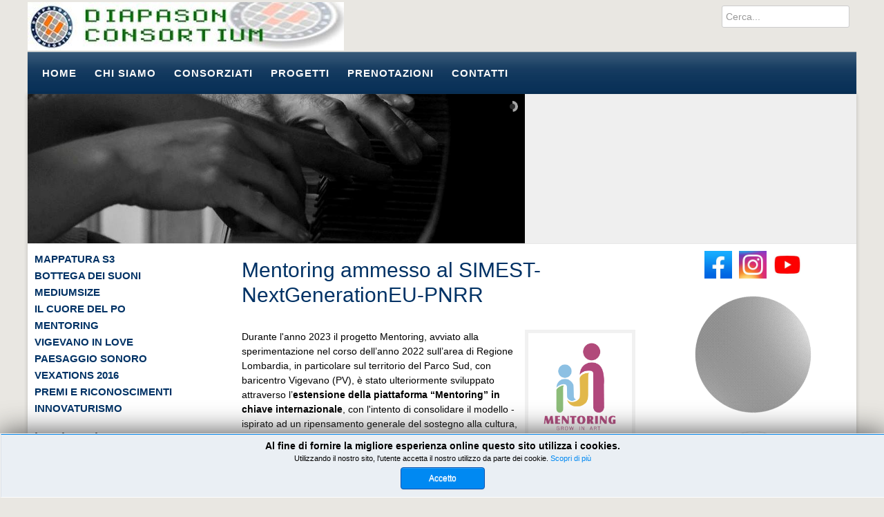

--- FILE ---
content_type: text/html; charset=utf-8
request_url: https://diapason.it/index.php/mentoring/538-mentoring-2-0-mentoring-diventa-internazionale
body_size: 14330
content:
<!DOCTYPE html PUBLIC "-//W3C//DTD XHTML 1.0 Transitional//EN" "http://www.w3.org/TR/xhtml1/DTD/xhtml1-transitional.dtd">
<html xmlns="http://www.w3.org/1999/xhtml" xml:lang="it-it" lang="it-it" >
<head>
<!-- Google tag (gtag.js) -->
<script async src="https://www.googletagmanager.com/gtag/js?id=G-N9QJLG6Z0G"></script>
<script>
  window.dataLayer = window.dataLayer || [];
  function gtag(){dataLayer.push(arguments);}
  gtag('js', new Date());

  gtag('config', 'G-N9QJLG6Z0G');
</script>
<base href="https://diapason.it/index.php/mentoring/538-mentoring-2-0-mentoring-diventa-internazionale" />
	<meta http-equiv="content-type" content="text/html; charset=utf-8" />
	<meta name="author" content="Super User" />
	<meta name="viewport" content="width=device-width, initial-scale=1.0" />
	<meta name="generator" content="Joomla! - Open Source Content Management" />
	<title>Mentoring ammesso al SIMEST-NextGenerationEU-PNRR</title>
	<link href="https://diapason.it/index.php/component/search/?Itemid=117&amp;catid=15&amp;id=538&amp;format=opensearch" rel="search" title="Vai Diapason" type="application/opensearchdescription+xml" />
	<link href="/plugins/system/jce/css/content.css?badb4208be409b1335b815dde676300e" rel="stylesheet" type="text/css" />
	<link href="/media/jui/css/bootstrap.min.css?fa2464f7e17839cd85fadd87550dd362" rel="stylesheet" type="text/css" />
	<link href="/media/jui/css/bootstrap-responsive.min.css?fa2464f7e17839cd85fadd87550dd362" rel="stylesheet" type="text/css" />
	<link href="/media/jui/css/bootstrap-extended.css?fa2464f7e17839cd85fadd87550dd362" rel="stylesheet" type="text/css" />
	<link href="/templates/system/css/system.css" rel="stylesheet" type="text/css" />
	<link href="/templates/system/css/general.css" rel="stylesheet" type="text/css" />
	<link href="/templates/td_estify/css/respo.css" rel="stylesheet" type="text/css" />
	<link href="/templates/td_estify/css/template.css" rel="stylesheet" type="text/css" />
	<link href="/templates/td_estify/css/joomla.css" rel="stylesheet" type="text/css" />
	<link href="/templates/td_estify/css/override.css" rel="stylesheet" type="text/css" />
	<link href="/templates/td_estify/css/modules.css" rel="stylesheet" type="text/css" />
	<link href="/templates/td_estify/css/theme-elements.css" rel="stylesheet" type="text/css" />
	<link href="/templates/td_estify/css/font-awesome.min.css" rel="stylesheet" type="text/css" />
	<link href="/templates/td_estify/css/styles/style2.css" rel="stylesheet" type="text/css" />
	<link href="/templates/td_estify/css/menu.css" rel="stylesheet" type="text/css" />
	<link href="/templates/td_estify/slider/css/layerslider.css" rel="stylesheet" type="text/css" />
	<link href="/modules/mod_jbcookies/assets/css/jbcookies.css?fa2464f7e17839cd85fadd87550dd362" rel="stylesheet" type="text/css" />
	<link href="/media/system/css/modal.css?fa2464f7e17839cd85fadd87550dd362" rel="stylesheet" type="text/css" />
	<link href="https://diapason.it/modules/mod_jf_mobilemenu/assets/jf_mm.min.css" rel="stylesheet" type="text/css" />
	<link href="//netdna.bootstrapcdn.com/font-awesome/4.5.0/css/font-awesome.min.css" rel="stylesheet" type="text/css" />
	<style type="text/css">
.ju-base {max-width: 1200px;} #ju-leftcol {width: 25%} #ju-rightcol { width: 25%} #ju-maincol {width:50%}#inner_content {width: 100%;} #ju-sideleft {width: 20%}#ju-sideright { width: 30%}@media(max-width:768px){.jf_mm_trigger,#jf_mm_menu{display:block}}
			.jf_mm_trigger{background-color:#2e5881;color:#ffffff}
			.jf_mm_wrapper .levelHolderClass,.jf_mm_wrapper .jf_mm_inactive{background-color:#2e5881}
			.jf_mm_wrapper li{background-color:#2e5881}
			.jf_mm_wrapper li:hover{background-color:#003265}
			.jf_mm_wrapper .backItemClass{background-color:#2e5881}
			.jf_mm_wrapper .backItemClass:hover{background-color:#2e5881}
			.jf_mm_wrapper li,.jf_mm_wrapper li:last-child,.jf_mm_wrapper .backItemClass{border-color:#b8c2cf}
			.jf_mm_wrapper h2{color:#ffffff}
			.jf_mm_wrapper a,.jf_mm_wrapper a:hover{color:#ffffff}
			.jf_mm_wrapper .ltr,.jf_mm_wrapper .rtl{-webkit-box-shadow:5px 0 5px -5px #003265;-moz-box-shadow:5px 0 5px -5px #003265;box-shadow:5px 0 5px -5px #003265;}
		#jf_mm_menu.jf_hidden{display:none!important}
	</style>
	<script type="application/json" class="joomla-script-options new">{"csrf.token":"b8caa1e222e0a9834ab2ebc263529601","system.paths":{"root":"","base":""}}</script>
	<script src="/media/jui/js/jquery.min.js?fa2464f7e17839cd85fadd87550dd362" type="text/javascript"></script>
	<script src="/media/jui/js/jquery-noconflict.js?fa2464f7e17839cd85fadd87550dd362" type="text/javascript"></script>
	<script src="/media/jui/js/jquery-migrate.min.js?fa2464f7e17839cd85fadd87550dd362" type="text/javascript"></script>
	<script src="/media/jui/js/bootstrap.min.js?fa2464f7e17839cd85fadd87550dd362" type="text/javascript"></script>
	<script src="/media/system/js/caption.js?fa2464f7e17839cd85fadd87550dd362" type="text/javascript"></script>
	<script src="/media/system/js/mootools-core.js?fa2464f7e17839cd85fadd87550dd362" type="text/javascript"></script>
	<script src="/media/system/js/core.js?fa2464f7e17839cd85fadd87550dd362" type="text/javascript"></script>
	<script src="/media/system/js/mootools-more.js?fa2464f7e17839cd85fadd87550dd362" type="text/javascript"></script>
	<script src="/templates/td_estify/lib/framework/js/menu.js" type="text/javascript"></script>
	<script src="/templates/td_estify/slider/js/greensock.js" type="text/javascript"></script>
	<script src="/templates/td_estify/slider/js/layerslider.transitions.js" type="text/javascript"></script>
	<script src="/templates/td_estify/slider/js/layerslider.kreaturamedia.jquery.js" type="text/javascript"></script>
	<script src="/templates/td_estify/lib/framework/js/gotop.js" type="text/javascript"></script>
	<script src="/media/system/js/modal.js?fa2464f7e17839cd85fadd87550dd362" type="text/javascript"></script>
	<script src="/media/com_wrapper/js/iframe-height.min.js?fa2464f7e17839cd85fadd87550dd362" type="text/javascript"></script>
	<script src="https://diapason.it/modules/mod_jf_mobilemenu/assets/jquery.jf_multilevelpushmenu.min.js" type="text/javascript"></script>
	<script src="https://diapason.it/modules/mod_jf_mobilemenu/assets/jf_mm.min.js" type="text/javascript"></script>
	<script type="text/javascript">
jQuery(function($){ initTooltips(); $("body").on("subform-row-add", initTooltips); function initTooltips (event, container) { container = container || document;$(container).find(".hasTooltip").tooltip({"html": true,"container": "body"});} });jQuery(window).on('load',  function() {
				new JCaption('img.caption');
			});
		jQuery(function($) {
			SqueezeBox.initialize({});
			initSqueezeBox();
			$(document).on('subform-row-add', initSqueezeBox);

			function initSqueezeBox(event, container)
			{
				SqueezeBox.assign($(container || document).find('a.jbcookies').get(), {
					parse: 'rel'
				});
			}
		});

		window.jModalClose = function () {
			SqueezeBox.close();
		};

		// Add extra modal close functionality for tinyMCE-based editors
		document.onreadystatechange = function () {
			if (document.readyState == 'interactive' && typeof tinyMCE != 'undefined' && tinyMCE)
			{
				if (typeof window.jModalClose_no_tinyMCE === 'undefined')
				{
					window.jModalClose_no_tinyMCE = typeof(jModalClose) == 'function'  ?  jModalClose  :  false;

					jModalClose = function () {
						if (window.jModalClose_no_tinyMCE) window.jModalClose_no_tinyMCE.apply(this, arguments);
						tinyMCE.activeEditor.windowManager.close();
					};
				}

				if (typeof window.SqueezeBoxClose_no_tinyMCE === 'undefined')
				{
					if (typeof(SqueezeBox) == 'undefined')  SqueezeBox = {};
					window.SqueezeBoxClose_no_tinyMCE = typeof(SqueezeBox.close) == 'function'  ?  SqueezeBox.close  :  false;

					SqueezeBox.close = function () {
						if (window.SqueezeBoxClose_no_tinyMCE)  window.SqueezeBoxClose_no_tinyMCE.apply(this, arguments);
						tinyMCE.activeEditor.windowManager.close();
					};
				}
			}
		};
		
				var jf_mm_icons = [ 
					{itemID:"-"+"101",fa_icon:"",img:"",style:""}
					,{itemID:"-"+"103",fa_icon:"",img:"",style:""}
					,{itemID:"-"+"105",fa_icon:"",img:"",style:""}
					
					,{itemID:"-"+"107",fa_icon:"",img:"",style:""}
					,{itemID:"-"+"110",fa_icon:"",img:"",style:""}
					
					
					
					
					
					
					
					
					
					
					
					
					
					
				];
				jQuery(document).ready(function($){$("#jf_mm_menu").jf_mm_menu()});
			var jf_mm_direction = "ltr";var jf_mm_backBtnTxt = "Torna al menu";!function(n){n(window).load(function(){n("#jf_mm_menu").removeClass("jf_hidden")})}(jQuery);
	</script>
<link href="/templates/td_estify/images/favicon.ico" rel="shortcut icon" type="image/x-icon" />
<style type="text/css">
body.bg, .main-bg {  }
</style>
<!--[if lte IE 7.0]>
<link href="/templates/td_estify/css/IE7_only.css" rel="stylesheet" type="text/css" />
<![endif]-->
</head>
<body class="bg ltr style2 clearfix">
<div id="bgr">
</div>

<div class="menucellulari"><div id="jf_mm_menu" class=" jf_hidden"><nav><h2><i class="fa fa-times"></i>Menu Principale</h2><ul>
<li class="item-101 default"><a href="/index.php" >Home</a><h2><i></i>Home</h2></li><li class="item-103"><a href="/index.php/chi-sono" >Chi siamo</a><h2><i></i>Chi siamo</h2></li><li class="item-105"><a href="/index.php/consorziati" >Consorziati</a><h2><i></i>Consorziati</h2></li><li class="item-107"><a href="/index.php/progetti" >Progetti</a><h2><i></i>Progetti</h2></li><li class="item-110"><a href="/index.php/prenotazioni" >PRENOTAZIONI</a><h2><i></i>PRENOTAZIONI</h2></li><li class="item-136"><a href="/index.php/contatti" >Contatti</a><h2><i></i>Contatti</h2></li></ul></nav></div><div class="jf_mm_trigger"><i class="fa fa-bars"></i></div><div class="jf_mm_backout"></div>
</div>
<div id="ju-top-header" class="clearfix" style="display:none;">
<div class="ju-base clearfix">
<span class="ju_date">
	Sabato, 24 Gennaio 2026</span></div>
</div>
<div id="header" class="clearfix">
<div class="ju-base clearfix">
<a id="logo-text" style="width:458px;height:70px" href="/" title="Diapason"><img src="/images/template/logo3.jpg" style="border:0;" alt="" /></a>
<div class="bannervigweb"><form action="/index.php/mentoring" method="post">
	<div class="mod-search input-append">
		0<input name="searchword" id="mod-search-searchword" maxlength="200" type="text" size="0" value="Cerca..."  onblur="if (this.value=='') this.value='Cerca...';" onfocus="if (this.value=='Cerca...') this.value='';" />	<input type="hidden" name="task" value="search" />
	<input type="hidden" name="option" value="com_search" />
	<input type="hidden" name="Itemid" value="0" />
	</div>
</form></div><div class="clr"></div><div id="navmenu" class="clearfix"><ul class="ju-menu level-0"><li class="menu-item first"><a href="https://diapason.it/" class="menu-item first" ><span class="menu"><span class="menu-title">Home</span></span></a></li><li class="menu-item"><a href="/index.php/chi-sono" class="menu-item" ><span class="menu"><span class="menu-title">Chi siamo</span></span></a></li><li class="menu-item"><a href="/index.php/consorziati" class="menu-item" ><span class="menu"><span class="menu-title">Consorziati</span></span></a></li><li class="menu-item"><a href="/index.php/progetti" class="menu-item" ><span class="menu"><span class="menu-title">Progetti</span></span></a></li><li class="menu-item"><a href="/index.php/prenotazioni" class="menu-item" ><span class="menu"><span class="menu-title">PRENOTAZIONI</span></span></a></li><li class="menu-item last"><a href="/index.php/contatti" class="menu-item last" ><span class="menu"><span class="menu-title">Contatti</span></span></a></li></ul></div><script type="text/javascript">
//<![CDATA[
window.addEvent('domready',function(){
var	limits = $(document.body); items_v = [], items_h = [];
$$('div.submenu').each(function (el) { if (el.getParent().getParent().hasClass('level-0')) { items_v.push(el); } else { items_h.push(el); } });
new JUMenu(items_v, { direction: 'LTR', bound: limits, fxOptions: { transition: Fx.Transitions.linear, duration: 300}, animation: 'slide', mode: 'vertical', offset:{x:0, y: 0} });
new JUMenu(items_h, { direction: 'LTR', bound: limits, fxOptions: { transition: Fx.Transitions.linear, duration: 300}, animation: 'slide', mode: 'horizontal', offset: {x: -10, y: 5} });
});
//]]>
</script>
</div>
</div>

<div class="ju-base main-bg clearfix">

<div class="clearfix" style="background-color:#efefef;border-bottom:1px solid #e7e7e7;">
<div id="slides">

<div id="layerslider" style="width:1000px;height:300px;max-width:1280px;"> 

         
<div class="ls-slide" data-ls="slidedelay:5000;transition2d:all;transition3d:;"><img src="/images/slider/11332522_748649005252131_896715942_o.jpg" class="ls-bg" alt=""/>
</div>
<div class="ls-slide" data-ls="slidedelay:5000;transition2d:all;transition3d:;"><img src="/images/slider/diap32.jpg" class="ls-bg" alt=""/>
</div>
</div>
<script>
jQuery("#layerslider").layerSlider({
pauseOnHover: true,
skin: 'v5',
hoverBottomNav: true,
skinsPath: '/templates/td_estify/slider/skins/'
});
</script>


</div>
<div id="vigweb-sidebar"><iframe onload="iFrameHeight(this)"	id="blockrandom-102"
	name=""
	src="https://www.google.com/calendar/embed?showDate=0&amp;showPrint=0&amp;mode=AGENDA&amp;wkst=1&amp;bgcolor=%2366cccc&amp;src=3cmtj7hsus2tmc3v5clcjcev3s%40group.calendar.google.com&amp;color=%23333333&amp;ctz=Europe%2FRome"
	width="100%"
	height="210"
	scrolling="auto"
	frameborder="1"
	title="Calendario"
	class="wrapper" >
	Nessun Iframes</iframe>
</div></div>


<div class="clearfix">
<div id="ju-leftcol" class="clearfix">
<div id="ju-left" class="clearfix"><div class="ju-inner clearfix"><div class="module _menu">	
<div class="mod-wrapper clearfix">		
<div class="mod-content clearfix">	
<div class="mod-inner clearfix">
<ul class="nav menu mod-list">
<li class="item-112"><a href="/index.php/mappatura-s3" >Mappatura S3</a></li><li class="item-113"><a href="/index.php/bottega-dei-suoni" >Bottega dei Suoni</a></li><li class="item-115"><a href="/index.php/mediumsize" >Mediumsize</a></li><li class="item-116"><a href="/index.php/il-cuore-del-po" >Il Cuore del Po</a></li><li class="item-117 current active"><a href="/index.php/mentoring" >MENTORING</a></li><li class="item-118"><a href="/index.php/vigevano-in-love" >VIGEVANO IN LOVE</a></li><li class="item-119"><a href="/index.php/paesaggio-sonoro" >Paesaggio sonoro</a></li><li class="item-120"><a href="/index.php/vexations-2016" >VEXATIONS 2016</a></li><li class="item-121"><a href="/index.php/premi-e-riconoscimenti" >Premi e riconoscimenti</a></li><li class="item-133"><a href="/index.php/innovaturismo" >Innovaturismo</a></li></ul>
</div>
</div>
</div>
</div>
<div style="clear:both;"></div>
<div class="module ">	
<div class="mod-wrapper clearfix">		
<h3 class="header">			
<span>in primo piano</span></h3>
<div class="mod-content clearfix">	
<div class="mod-inner clearfix">


<div class="custom"  >
	<p>&nbsp;<a href="https://www.earlymusicday.eu/edition/2026/#close"><img src="/images/REMA-LOGO-sito-diapason.PNG" alt="REMA LOGO sito diapason" width="164" height="79" /></a></p>
<hr />
<p><a href="/index.php/bottega-dei-suoni/663-musica-senza-candele-tornano-le-serate-musicali"><img src="/images/cartolina-sm.PNG" alt="cartolina sm" width="157" height="76" /></a></p>
<p>&nbsp;</p></div>
</div>
</div>
</div>
</div>
<div style="clear:both;"></div>
</div></div></div>
<div id="ju-maincol" class="clearfix">
<div class="clr"></div>
<div id="inner_content" class="clearfix"> <!--Component Area-->
		
<div class="ju-component-area clearfix">
<div class="ju-inner clearfix">
<div id="system-message-container">
	</div>

<div class="ju-component-area-inner clearfix">

<article class="item-page">

	


	<header>

		


		
		<h1>

			
				<a href="/index.php/mentoring/538-mentoring-2-0-mentoring-diventa-internazionale">

					Mentoring ammesso al SIMEST-NextGenerationEU-PNRR
				</a>

			
		</h1>

		


		
	</header>



	




















<p><img src="/images/Mentoring-logo-1.png" alt="Mentoring logo 1" width="150" height="150" style="float: right;" />Durante l'anno 2023&nbsp;il progetto Mentoring,&nbsp;avviato alla sperimentazione nel corso dell’anno 2022 sull’area di Regione Lombardia, in particolare sul territorio del&nbsp;Parco Sud, con baricentro Vigevano (PV), è stato ulteriormente sviluppato attraverso l’<strong>estensione della piattaforma “Mentoring” in chiave internazionale</strong>, con l'intento di&nbsp;consolidare il modello - ispirato ad un ripensamento generale del sostegno alla&nbsp;cultura, superando l’attuale modello prevalente dello “sponsor” muovendosi verso la figura del <strong>“mentor”</strong>&nbsp;(nel primo caso il sostegno è rivolto direttamente all’offerta culturale, nel secondo è rivolto alla domanda) - applicandolo in modalità pilota ad un mercato estero mediato dalla interlocuzione culturale e istituzionale&nbsp;della relativa comunità di stranieri presente in Italia.</p>
<p><img src="/images/Piattaforma_mentoring.jpg" alt="Piattaforma mentoring" width="169" height="122" style="float: right;" />Attraverso il presente progetto si sono dunque poste le basi per implementare ulteriormente le funzionalità tecniche della piattaforma “Mentoring” (il cui sviluppo nella&nbsp;sua struttura essenziale è stato realizzato nell’anno 2022 e finanziato dal MISE a valere sul bando&nbsp;Trasformazione Digitale) e attivando un motore linguistico – funzionale che consente alla piattaforma di&nbsp;coordinare i diversi attori coinvolti nella catena della fruizione delle proposte educative e culturali non&nbsp;solo italiane ma anche estere.</p>
<p>Per l’attività di estensione internazionale di detta piattaforma, il presente progetto “Mentoring 2.0” si è appoggiato a&nbsp;una attività di studio economico – sociale condotto sul territorio della&nbsp;Provincia di Pavia in collaborazione con Pavia Sviluppo (Azienda Speciale della Camera di Commercio di&nbsp;Pavia), al fine di individuare quali presenze di stranieri sul territorio potessero candidarsi a soggetto pilota&nbsp;per favorire e mediare lo sviluppo in chiave internazionale di “Mentoring”.<br /><br /><img src="/images/download.png" alt="download" width="147" height="105" style="float: right;" />Tra i vari candidati individuati, l’attenzione si è concentrata sulla <strong>comunità albanese</strong>: in particolare&nbsp;sono state intraprese prime relazioni informali con referenti istituzionali del corpo consolare e del&nbsp;Governo albanese.</p>
<p>Le azioni di progetto sono state le seguenti:&nbsp;</p>
<p>• apertura internazionale attraverso il coinvolgimento diretto della comunità albanese in Italia (in&nbsp;particolare con l’Associazione Nazionale “Albanesi della Diaspora”;<br />• upgrade della piattaforma digitale, con l’attivazione di specifici supporti multilingue&nbsp;(implementati in inglese e albanese);<br />• sviluppo della logica del circuito, per collegare i vari interventi formativi, educativi e culturali in&nbsp;percorsi integrati (con la sperimentazione di sostegno ad eventi dell’Associazione "Dora e Pajtimit”.&nbsp;</p>
<p><img src="/images/MILL.jpg" alt="MILL" width="143" height="143" style="float: right;" />Dal punto di vista promozionale sono stati conseguiti i seguenti risultati:<br />- Nel corso dell’anno 2023 è stata avviata una collaborazione con il Centro culturale Slow Mill, avente sede a&nbsp;Milano (Via Volturno n. 32), gestito dell'associazione italo-albanese "Dora e Pajtimit";<br />- Sono state inoltre intraprese relazioni con la Camera di Commercio Italo – albanese (con sede a Faenza) e&nbsp;con il Ministero della Cultura Albanese;<br />- Presso la sede di Slow Mill è stata avviata una programmazione di eventi culturali, formativi e artistici, che&nbsp;sono stati calendarizzati nel programma di eventi Mentoring nel periodo marzo – giugno 2023.</p>
<p><em>Il programma "Mentoring 2.0" è stato ammesso a contributo a valere sulla Misura "Finanziamento con risorse dell’Unione Europea – NextGenerationEU – PNRR – Misura 1, –&nbsp;Componente 2, – Investimento 5, Linea progettuale “Rifinanziamento e Ridefinizione del Fondo&nbsp;394/81 gestito da SIMEST” - Sviluppo del commercio elettronico delle PMI in Paesi esteri (Ecommerce)".</em>&nbsp;</p>
<p><strong><span style="text-decoration: underline;"><span style="color: #0000ff;"><a href="https://mentoring.boethius.it/" style="color: #0000ff; text-decoration: underline;">SCOPRI QUI LA PIATTAFORMA MENTORING</a></span></span></strong></p>
<p><img src="/images/simest-next-europe-logo.PNG" alt="simest next europe logo" width="340" height="72" /></p> 






<ul class="pager pagenav">
	<li class="previous">
		<a class="hasTooltip" title="Il progetto &quot;Mentoring 2.1&quot;" aria-label="Articolo precedente: Il progetto &quot;Mentoring 2.1&quot;" href="/index.php/mentoring/596-il-progetto-mentorin-2-1" rel="prev">
			<span class="icon-chevron-left" aria-hidden="true"></span> <span aria-hidden="true">Indietro</span>		</a>
	</li>
	<li class="next">
		<a class="hasTooltip" title="Mentoring ammesso al Bando Digital Transformation del MiSE" aria-label="Articolo successivo: Mentoring ammesso al Bando Digital Transformation del MiSE" href="/index.php/mentoring/372-mentoring-ammesso-al-bando-digital-trasformation-del-mise" rel="next">
			<span aria-hidden="true">Avanti</span> <span class="icon-chevron-right" aria-hidden="true"></span>		</a>
	</li>
</ul>







	

</article>

</div>	
</div>
</div>
</div>
<div class="clr"></div>
</div><div id="ju-rightcol">
<div id="ju-right" class="clearfix"><div class="ju-inner clearfix"><div class="module ">	
<div class="mod-wrapper clearfix">		
<div class="mod-content clearfix">	
<div class="mod-inner clearfix">


<div class="custom"  >
	<p style="text-align: center;"><a href="https://www.facebook.com/medium.size.96" target="_blank" rel="noopener noreferrer"><img style="margin-right: 5px; margin-left: 5px;" src="/images/social/facebook.jpg" width="40" height="40" /></a><a href="https://www.instagram.com/bottegadeisuoni/" target="_blank" rel="noopener noreferrer"><img style="margin-right: 5px; margin-left: 5px;" src="/images/social/Instagram.jpg" width="40" height="40" /></a><a href="https://www.youtube.com/user/mediumsiz" target="_blank" rel="noopener noreferrer"><img style="margin-right: 5px; margin-left: 5px;" src="/images/social/youtube.jpg" width="40" height="40" /></a></p></div>
</div>
</div>
</div>
</div>
<div style="clear:both;"></div>
<div class="module ">	
<div class="mod-wrapper clearfix">		
<div class="mod-content clearfix">	
<div class="mod-inner clearfix">


<div class="custom"  >
	<p><img style="display: block; margin-left: auto; margin-right: auto;" src="/images/anim.gif" width="177" height="177" /></p></div>
</div>
</div>
</div>
</div>
<div style="clear:both;"></div>
<div class="module ">	
<div class="mod-wrapper clearfix">		
<div class="mod-content clearfix">	
<div class="mod-inner clearfix">


<div class="custom"  >
	<p><img style="display: block; margin-left: auto; margin-right: auto;" src="/images/ilcuoredelpo.gif" alt="" /></p></div>
</div>
</div>
</div>
</div>
<div style="clear:both;"></div>
<div class="module ">	
<div class="mod-wrapper clearfix">		
<h3 class="header">			
<span>FESTA DELLA MUSICA 2025: GRAZIE A</span></h3>
<div class="mod-content clearfix">	
<div class="mod-inner clearfix">


<div class="custom"  >
	<p><a href="https://www.comune.vigevano.pv.it/" style="color: #0000ff; text-decoration: underline;">COMUNE DI VIGEVANO</a><span style="color: #0000ff;"></span></p>
<p><span style="color: #0000ff; text-decoration: underline;">FONDAZIONE DI PIACENZA E VIGEVANO</span><span style="text-decoration: underline;"></span></p>
<p><span style="text-decoration: underline; color: #0000ff;"><a href="https://www.facebook.com/CivicoIstitutoMusicaleLuigiCosta" style="color: #0000ff; text-decoration: underline;">CIVICO ISTITUTO MUSICALE COSTA</a></span></p>
<p><a href="https://www.instagram.com/afterlifemusicd/" style="color: #0000ff; text-decoration: underline;">AFTERLIFE MUSIC DIMENSION</a><span style="text-decoration: underline; color: #0000ff;"></span></p>
<p><a href="https://www.facebook.com/caffediemvigevano/" style="color: #0000ff; text-decoration: underline;">CAFFÈ DIEM</a><span style="color: #0000ff;"></span></p>
<p><span style="text-decoration: underline; color: #0000ff;"><a href="https://www.facebook.com/galeazzopubcaffe" style="color: #0000ff; text-decoration: underline;">GALEAZZO PUB CAFFÈ</a><span></span></span></p>
<p><a href="https://www.maison39.it/" style="color: #0000ff; text-decoration: underline;">MAISON 39 - LUXE DOMUS</a><span style="color: #0000ff;"></span>&nbsp;</p>
<p><span style="text-decoration: underline; color: #0000ff;"><a href="https://www.mrhop.it/" style="color: #0000ff; text-decoration: underline;">MRHOP</a></span></p>
<p><span style="text-decoration: underline; color: #0000ff;"><a href="https://www.instagram.com/hostaria_del_mercato_vecchio/" style="color: #0000ff; text-decoration: underline;">HOSTARIA DEL MERCATO VECCHIO</a></span></p>
<p><span style="text-decoration: underline; color: #0000ff;"><a href="https://www.instagram.com/musart_vigevano/" style="color: #0000ff; text-decoration: underline;">MUSART&nbsp;</a></span></p>
<p><span style="text-decoration: underline; color: #0000ff;"><a href="https://www.instagram.com/dolce_positivo/" style="color: #0000ff; text-decoration: underline;">DOLCE POSITIVO</a></span></p>
<p>&nbsp;</p>
<p>&nbsp;</p>
<p><br /><br /><br /><br /></p>
<p><br /><br /><br /><br /><br /></p>
<p>&nbsp;</p>
<p>&nbsp;</p>
<p>&nbsp;</p>
<p>&nbsp;</p></div>
</div>
</div>
</div>
</div>
<div style="clear:both;"></div>
</div></div></div>
</div>
<div id="ju-bottom" class="clearfix"><div class="ju-inner clearfix"><!--googleoff: all-->
	<style type="text/css">
		.jb-decline.link {
			color: #37a4fc;
			padding: 0;
		}
	</style>
	<!-- Template Decline -->
	<div class="jb-cookie-decline  robots-noindex robots-nofollow robots-nocontent" style="display: none;">
		Al fine di fornire la migliore esperienza online questo sito utilizza i cookies.		<span class="jb-decline link">Elimina i cookie</span>
	</div>
	<!-- Template Default bootstrap -->
	<div class="jb-cookie bottom white blue  robots-noindex robots-nofollow robots-nocontent" style="display: none;">
		<!-- BG color -->
		<div class="jb-cookie-bg white"></div>
	    
		<p class="jb-cookie-title">Al fine di fornire la migliore esperienza online questo sito utilizza i cookies.</p>
		<p>Utilizzando il nostro sito, l'utente accetta il nostro utilizzo da parte dei cookie.																	<!-- Button to trigger modal -->
					<a href="#jbcookies" data-toggle="modal" data-target="#jbcookies">Scopri di più</a>
									</p>
		<div class="jb-accept btn blue">Accetto</div>
	</div>
	
		    <!-- Modal -->
	    			<div id="jbcookies" class="modal hide fade robots-noindex robots-nofollow robots-nocontent">
				<div class="modal-header">
					<button type="button" class="close" data-dismiss="modal" aria-hidden="true">×</button>
					<h3>Cookie Policy</h3>
				</div>
				<div class="modal-body">
					<p>I Cookie sono costituiti da porzioni di codice installate all’interno del browser che assistono il Titolare nell’erogazione del Servizio in base alle finalità descritte. Alcune delle finalità di installazione dei Cookie potrebbero, inoltre, necessitare del consenso dell’Utente.</p>
<p>Quando l’installazione di Cookies avviene sulla base del consenso, tale consenso può essere revocato liberamente in ogni momento seguendo le istruzioni contenute in questo documento.</p>
<h3>Cookie tecnici e di statistica aggregata</h3>
<p>Attività strettamente necessarie al funzionamento<br />diapason.it utilizza Cookie per salvare la sessione dell’Utente e per svolgere altre attività strettamente necessarie al funzionamento di diapason.it , ad esempio in relazione alla distribuzione del traffico.</p>
<p><strong>Attività di salvataggio delle preferenze, ottimizzazione e statistica</strong><br />diapason.it utilizza Cookie per salvare le preferenze di navigazione ed ottimizzare l’esperienza di navigazione dell’Utente. Fra questi Cookie rientrano, ad esempio, quelli per impostare la lingua e la valuta o per la gestione di statistiche da parte del Titolare del sito.</p>
<h3>Altre tipologie di Cookie o strumenti terzi che potrebbero installarne</h3>
<p>Alcuni dei servizi elencati di seguito raccolgono statistiche in forma aggregata ed anonima e potrebbero non richiedere il consenso dell’Utente o potrebbero essere gestiti direttamente dal Titolare – a seconda di quanto descritto – senza l’ausilio di terzi.</p>
<p>Qualora fra gli strumenti indicati in seguito fossero presenti servizi gestiti da terzi, questi potrebbero – in aggiunta a quanto specificato ed anche all’insaputa del Titolare – compiere attività di tracciamento dell’Utente. Per informazioni dettagliate in merito, si consiglia di consultare le privacy policy dei servizi elencati.</p>
<p><strong>Contattare l’Utente</strong><br />Mailing list o newsletter (diapason.it )<br />Con la registrazione alla mailing list o alla newsletter, l’indirizzo email dell’Utente viene automaticamente inserito in una lista di contatti a cui potranno essere trasmessi messaggi email contenenti informazioni, anche di natura commerciale e promozionale, relative a diapason.it . L’indirizzo email dell’Utente potrebbe anche essere aggiunto a questa lista come risultato della registrazione a diapason.it o dopo aver effettuato un acquisto.<br />Dati Personali raccolti: CAP, città, cognome, Cookie, data di nascita, Dati di utilizzo, email, indirizzo, nazione, nome, numero di telefono, professione, provincia, ragione sociale, sesso, sito web e stato.</p>
<p><strong>Gestione contatti e invio di messaggi</strong><br />Questo tipo di servizi consente di gestire un database di contatti email, contatti telefonici o contatti di qualunque altro tipo, utilizzati per comunicare con l’Utente.<br />Questi servizi potrebbero inoltre consentire di raccogliere dati relativi alla data e all’ora di visualizzazione dei messaggi da parte dell’Utente, così come all’interazione dell’Utente con essi, come le informazioni sui click sui collegamenti inseriti nei messaggi.</p>
<p>Mailchimp (The Rocket Science Group LLC)<br />Mailchimp è un servizio di gestione indirizzi e invio di messaggi email fornito da The Rocket Science Group LLC.<br />Dati Personali raccolti: cognome, Cookie, email, nome, username e varie tipologie di Dati.</p>
<p>Luogo del trattamento: Stati Uniti – Privacy Policy. Soggetto aderente al Privacy Shield.</p>
<p>Interazione con le piattaforme di live chat<br />Questo tipo di servizi permette di interagire con le piattaforme di live chat, gestite da soggetti terzi, direttamente dalle pagine di diapason.it . Ciò permette all’Utente di contattare il servizio di supporto di diapason.it o a diapason.it di contattare l’Utente mentre sta navigando le sue pagine.<br />Nel caso in cui sia installato un servizio di interazione con le piattaforme di live chat, è possibile che, anche nel caso gli Utenti non utilizzino il servizio, lo stesso raccolga Dati di Utilizzo relativi alle pagine in cui è installato. Inoltre, le conversazioni della live chat potrebbero essere registrate.</p>
<p>LiveChat Widget (LiveChat, Inc.)<br />Il Widget di LiveChat è un servizio di interazione con la piattaforma di live chat LiveChat, fornito da LiveChat, Inc.<br />Dati Personali raccolti: Cookie, Dati comunicati durante l’utilizzo del servizio e Dati di utilizzo.</p>
<p>Luogo del trattamento: Stati Uniti – Privacy Policy.</p>
<p>Interazione con piattaforme di raccolta dati e altre terze parti<br />Questo tipo di servizi consente agli Utenti di interagire con le piattaforme di raccolta dati o altri servizi direttamente dalle pagine di diapason.it allo scopo di salvare e riutilizzare i dati.<br />Nel caso in cui sia installato uno di questi servizi, è possibile che, anche nel caso gli Utenti non utilizzino il servizio, lo stesso raccolga Dati di Utilizzo relativi alle pagine in cui è installato.</p>
<p>Widget Mailchimp (The Rocket Science Group LLC)<br />Il widget Mailchimp consente di interagire con il servizio di gestione degli indirizzi email e di invio di messaggi Mailchimp fornito da The Rocket Science Group LLC.<br />Dati Personali raccolti: cognome, Cookie, Dati di utilizzo, email, nome e numero di telefono.</p>
<p>Luogo del trattamento: Stati Uniti – Privacy Policy. Soggetto aderente al Privacy Shield.</p>
<p><strong>Interazione con social network e piattaforme esterne</strong><br />Questo tipo di servizi permette di effettuare interazioni con i social network, o con altre piattaforme esterne, direttamente dalle pagine di diapason.it .<br />Le interazioni e le informazioni acquisite da diapason.it sono in ogni caso soggette alle impostazioni privacy dell’Utente relative ad ogni social network.<br />Questo tipo di servizio potrebbe comunque raccogliere dati sul traffico per le pagine dove il servizio è installato, anche quando gli Utenti non lo utilizzano.<br />Si raccomanda di disconnettersi dai rispettivi servizi per assicurarsi che i dati elaborati su diapason.it non vengano ricollegati al profilo dell’Utente.</p>
<p>Pulsante Mi Piace e widget sociali di Facebook (Facebook, Inc.)<br />Il pulsante “Mi Piace” e i widget sociali di Facebook sono servizi di interazione con il social network Facebook, forniti da Facebook, Inc.<br />Dati Personali raccolti: Cookie e Dati di utilizzo.</p>
<p>Luogo del trattamento: Stati Uniti – Privacy Policy. Soggetto aderente al Privacy Shield.</p>
<p>Pulsante Tweet e widget sociali di Twitter (Twitter, Inc.)<br />Il pulsante Tweet e i widget sociali di Twitter sono servizi di interazione con il social network Twitter, forniti da Twitter, Inc.<br />Dati Personali raccolti: Cookie e Dati di utilizzo.</p>
<p>Luogo del trattamento: Stati Uniti – Privacy Policy. Soggetto aderente al Privacy Shield.</p>
<p>Pulsante e widget sociali di Linkedin (LinkedIn Corporation)<br />Il pulsante e i widget sociali di LinkedIn sono servizi di interazione con il social network Linkedin, forniti da LinkedIn Corporation.<br />Dati Personali raccolti: Cookie e Dati di utilizzo.</p>
<p>Luogo del trattamento: Stati Uniti – Privacy Policy. Soggetto aderente al Privacy Shield.</p>
<p>Pulsante “Pin it” e widget sociali di Pinterest (Pinterest)<br />Il pulsante “Pin it” e widget sociali di Pinterest sono servizi di interazione con la piattaforma Pinterest, forniti da Pinterest Inc.<br />Dati Personali raccolti: Cookie e Dati di utilizzo.</p>
<p>Luogo del trattamento: Stati Uniti – Privacy Policy.</p>
<p>Pulsante +1 e widget sociali di Google+<br />Il pulsante +1 e i widget sociali di Google+ sono servizi di interazione con il social network Google+, forniti da Google LLC oppure da Google Ireland Limited, a seconda della posizione in cui diapason.it viene utilizzata.<br />Dati Personali raccolti: Cookie e Dati di utilizzo.</p>
<p>Luogo del trattamento: Stati Uniti – Privacy Policy; Irlanda – Privacy Policy. Soggetto aderente al Privacy Shield.</p>
<p>AddThis (Oracle Corporation)<br />AddThis è un servizio fornito da Oracle Corporation che visualizza un widget che permette l’interazione con social network e piattaforme esterne e la condivisione dei contenuti di diapason.it .<br />A seconda della configurazione, questo servizio può mostrare widget appartenenti a terze parti, ad esempio i gestori dei social network su cui condividere le interazioni. In questo caso, anche le terze parti che erogano il widget verranno a conoscenza delle interazione effettuata e dei Dati di Utilizzo relativi alle pagine in cui questo servizio è installato.<br />Dati Personali raccolti: Cookie e Dati di utilizzo.</p>
<p>Luogo del trattamento: Stati Uniti – Privacy Policy.</p>
<p>Pulsante e widget sociali di Tumblr (Tumblr Inc.)<br />Il pulsante e i widget sociali di Tumblr sono servizi di interazione con il social network Tumblr, forniti da Tumblr Inc.<br />Dati Personali raccolti: Cookie e Dati di utilizzo.</p>
<p>Luogo del trattamento: Stati Uniti – Privacy Policy.</p>
<p>Pulsante Mi Piace e widget sociali di VK (VKontakte Ltd)<br />Il pulsante “Mi Piace” e i widget sociali di VK sono servizi di interazione con il social network VK, forniti da VKontakte Ltd.<br />Dati Personali raccolti: Cookie e Dati di utilizzo.</p>
<p>Luogo del trattamento: Russia – Privacy Policy.</p>
<p>ShareThis (Sharethis Inc.)<br />ShareThis è un servizio fornito da ShareThis Inc che visualizza un widget che permette l’interazione con social network e piattaforme esterne e la condivisione dei contenuti di diapason.it .<br />A seconda della configurazione, questo servizio può mostrare widget appartenenti a terze parti, ad esempio i gestori dei social network su cui condividere le interazioni. In questo caso, anche le terze parti che erogano il widget verranno a conoscenza delle interazione effettuata e dei Dati di Utilizzo relativi alle pagine in cui questo servizio è installato.<br />Dati Personali raccolti: Cookie e Dati di utilizzo.</p>
<p>Luogo del trattamento: Stati Uniti – Privacy Policy.</p>
<p>Pulsante e widget di PayPal (Paypal)<br />Il pulsante e widget di PayPal sono servizi di interazione con la piattaforma PayPal, forniti da PayPal Inc.<br />Dati Personali raccolti: Cookie e Dati di utilizzo.</p>
<p>Luogo del trattamento: Consulta la privacy policy di Paypal – Privacy Policy.</p>
<p>Ottimizzazione e distribuzione del traffico<br />Questo tipo di servizi permette a diapason.it di distribuire i propri contenuti tramite dei server dislocati sul territorio e di ottimizzare le prestazioni della stessa.<br />I Dati Personali trattati dipendono dalle caratteristiche e della modalità d’implementazione di questi servizi, che per loro natura filtrano le comunicazioni fra diapason.it ed il browser dell’Utente.<br />Vista la natura distribuita di questo sistema, è difficile determinare i luoghi in cui vengono trasferiti i contenuti, che potrebbero contenere Dati Personali dell’Utente.</p>
<p>Cloudflare (Cloudflare Inc.)<br />Cloudflare è un servizio di ottimizzazione e distribuzione del traffico fornito da Cloudflare Inc.<br />Le modalità di integrazione di Cloudflare prevedono che questo filtri tutto il traffico di diapason.it , ossia le comunicazioni fra diapason.it ed il browser dell’Utente, permettendo anche la raccolta di dati statistici su di esso.<br />Dati Personali raccolti: Cookie e varie tipologie di Dati secondo quanto specificato dalla privacy policy del servizio.</p>
<p>Luogo del trattamento: Stati Uniti – Privacy Policy.</p>
<p><strong>Protezione dallo SPAM</strong><br />Questo tipo di servizi analizza il traffico di diapason.it , potenzialmente contenente Dati Personali degli Utenti, al fine di filtrarlo da parti di traffico, messaggi e contenuti riconosciuti come SPAM.</p>
<p>Google reCAPTCHA<br />Google reCAPTCHA è un servizio di protezione dallo SPAM fornito da Google LLC oppure da Google Ireland Limited, a seconda della posizione in cui diapason.it viene utilizzata.<br />L’utilizzo del sistema reCAPTCHA è soggetto alla privacy policy e ai termini di utilizzo di Google.<br />Dati Personali raccolti: Cookie e Dati di utilizzo.</p>
<p>Luogo del trattamento: Stati Uniti – Privacy Policy; Irlanda – Privacy Policy. Soggetto aderente al Privacy Shield.</p>
<p><strong>Statistica</strong><br />I servizi contenuti nella presente sezione permettono al Titolare del Trattamento di monitorare e analizzare i dati di traffico e servono a tener traccia del comportamento dell’Utente.</p>
<p>Google Analytics<br />Google Analytics è un servizio di analisi web fornito da Google LLC oppure da Google Ireland Limited, a seconda della posizione in cui diapason.it viene utilizzata (“Google”). Google utilizza i Dati Personali raccolti allo scopo di tracciare ed esaminare l’utilizzo di diapason.it , compilare report e condividerli con gli altri servizi sviluppati da Google.<br />Google potrebbe utilizzare i Dati Personali per contestualizzare e personalizzare gli annunci del proprio network pubblicitario.<br />Dati Personali raccolti: Cookie e Dati di utilizzo.</p>
<p>Luogo del trattamento: Stati Uniti – Privacy Policy – Opt Out; Irlanda – Privacy Policy – Opt Out. Soggetto aderente al Privacy Shield.</p>
<p>WordPress Stat (Automattic Inc.)<br />WordPress Stats è un servizio di statistica fornito da Automattic Inc.<br />Dati Personali raccolti: Cookie e Dati di utilizzo.</p>
<p>Luogo del trattamento: Stati Uniti – Privacy Policy.</p>
<p><strong>Visualizzazione di contenuti da piattaforme esterne</strong><br />Questo tipo di servizi permette di visualizzare contenuti ospitati su piattaforme esterne direttamente dalle pagine di diapason.it e di interagire con essi.<br />Questo tipo di servizio potrebbe comunque raccogliere dati sul traffico web relativo alle pagine dove il servizio è installato, anche quando gli utenti non lo utilizzano.</p>
<p>Video Vimeo (Vimeo, LLC)<br />Vimeo è un servizio di visualizzazione di contenuti video gestito da Vimeo, LLC che permette a diapason.it di integrare tali contenuti all’interno delle proprie pagine.<br />Dati Personali raccolti: Cookie e Dati di utilizzo.</p>
<p>Luogo del trattamento: Stati Uniti – Privacy Policy. Soggetto aderente al Privacy Shield.</p>
<p>Widget Video YouTube<br />YouTube è un servizio di visualizzazione di contenuti video gestito da Google LLC oppure da Google Ireland Limited, a seconda della posizione in cui diapason.it viene utilizzata che permette a diapason.it di integrare tali contenuti all’interno delle proprie pagine.<br />Dati Personali raccolti: Cookie e Dati di utilizzo.</p>
<p>Luogo del trattamento: Stati Uniti – Privacy Policy; Irlanda – Privacy Policy. Soggetto aderente al Privacy Shield.</p>
<p>Widget Instagram (Instagram, Inc.)<br />Instagram è un servizio di visualizzazione di immagini gestito da Instagram, Inc. che permette a diapason.it di integrare tali contenuti all’interno delle proprie pagine.<br />Dati Personali raccolti: Cookie e Dati di utilizzo.</p>
<p>Luogo del trattamento: Stati Uniti – Privacy Policy.</p>
<p>Widget Google Maps<br />Google Maps è un servizio di visualizzazione di mappe gestito da Google LLC oppure da Google Ireland Limited, a seconda della posizione in cui diapason.it viene utilizzata che permette a diapason.it di integrare tali contenuti all’interno delle proprie pagine.<br />Dati Personali raccolti: Cookie e Dati di utilizzo.</p>
<p>Luogo del trattamento: Stati Uniti – Privacy Policy; Irlanda – Privacy Policy. Soggetto aderente al Privacy Shield.</p>
<p>Google Site Search<br />Google Site Search è un servizio di incorporamento di motori di ricerca gestito da Google LLC oppure da Google Ireland Limited, a seconda della posizione in cui diapason.it viene utilizzata che permette a diapason.it di integrare tali contenuti all’interno delle proprie pagine.<br />Dati Personali raccolti: Cookie e Dati di utilizzo.</p>
<p>Luogo del trattamento: Stati Uniti – Privacy Policy; Irlanda – Privacy Policy. Soggetto aderente al Privacy Shield.</p>
<p><strong>Come posso esprimere il consenso all’installazione di Cookie?</strong><br />In aggiunta a quanto indicato in questo documento, l’Utente può gestire le preferenze relative ai Cookie direttamente all’interno del proprio browser ed impedire – ad esempio – che terze parti possano installarne. Tramite le preferenze del browser è inoltre possibile eliminare i Cookie installati in passato, incluso il Cookie in cui venga eventualmente salvato il consenso all’installazione di Cookie da parte di questo sito. L’Utente può trovare informazioni su come gestire i Cookie con alcuni dei browser più diffusi ad esempio ai seguenti indirizzi: Google Chrome, Mozilla Firefox, Apple Safari e Microsoft Internet Explorer.</p>
<p>Con riferimento a Cookie installati da terze parti, l’Utente può inoltre gestire le proprie impostazioni e revocare il consenso visitando il relativo link di opt out (qualora disponibile), utilizzando gli strumenti descritti nella privacy policy della terza parte o contattando direttamente la stessa.</p>
<p>Fermo restando quanto precede, l’Utente può avvalersi delle informazioni fornite da EDAA (UE), Network Advertising Initiative (USA) e Digital Advertising Alliance (USA), DAAC (Canada), DDAI (Giappone) o altri servizi analoghi. Con questi servizi è possibile gestire le preferenze di tracciamento della maggior parte degli strumenti pubblicitari. Il Titolare, pertanto, consiglia agli Utenti di utilizzare tali risorse in aggiunta alle informazioni fornite dal presente documento.</p>
<p>Titolare del Trattamento dei Dati</p>
<p>Boethius Coop. Soc.<br />via del Popolo 17, 27029 Vigevano<br />P. Iva 02856550187<br />Email: <a href="mailto:info@boethius.it">info@boethius.it</a></p>
<p>Dal momento che l’installazione di Cookie e di altri sistemi di tracciamento operata da terze parti tramite i servizi utilizzati all’interno di diapason.it non può essere tecnicamente controllata dal Titolare, ogni riferimento specifico a Cookie e sistemi di tracciamento installati da terze parti è da considerarsi indicativo. Per ottenere informazioni complete, l’Utente è invitato a consultare la privacy policy degli eventuali servizi terzi elencati in questo documento.</p>
<p>Vista l’oggettiva complessità di identificazione delle tecnologie basate sui Cookie l’Utente è invitato a contattare il Titolare qualora volesse ricevere qualunque approfondimento relativo all’utilizzo dei Cookie stessi tramite diapason.it .</p>
<p><strong>Definizioni e riferimenti legali</strong><br />Dati Personali (o Dati)<br />Costituisce dato personale qualunque informazione che, direttamente o indirettamente, anche in collegamento con qualsiasi altra informazione, ivi compreso un numero di identificazione personale, renda identificata o identificabile una persona fisica.</p>
<p>Dati di Utilizzo<br />Sono le informazioni raccolte automaticamente attraverso diapason.it (anche da applicazioni di parti terze integrate in diapason.it ), tra cui: gli indirizzi IP o i nomi a dominio dei computer utilizzati dall’Utente che si connette con diapason.it , gli indirizzi in notazione URI (Uniform Resource Identifier), l’orario della richiesta, il metodo utilizzato nell’inoltrare la richiesta al server, la dimensione del file ottenuto in risposta, il codice numerico indicante lo stato della risposta dal server (buon fine, errore, ecc.) il paese di provenienza, le caratteristiche del browser e del sistema operativo utilizzati dal visitatore, le varie connotazioni temporali della visita (ad esempio il tempo di permanenza su ciascuna pagina) e i dettagli relativpaoloarianovigevano.iti all’itinerario seguito all’interno dell’Applicazione, con particolare riferimento alla sequenza delle pagine consultate, ai parametri relativi al sistema operativo e all’ambiente informatico dell’Utente.</p>
<p>Utente<br />L’individuo che utilizza diapason.it che, salvo ove diversamente specificato, coincide con l’Interessato.</p>
<p>Interessato<br />La persona fisica cui si riferiscono i Dati Personali.</p>
<p>Responsabile del Trattamento (o Responsabile)<br />La persona fisica, giuridica, la pubblica amministrazione e qualsiasi altro ente che tratta dati personali per conto del Titolare, secondo quanto esposto nella presente privacy policy.</p>
<p>Titolare del Trattamento (o Titolare)<br />La persona fisica o giuridica, l’autorità pubblica, il servizio o altro organismo che, singolarmente o insieme ad altri, determina le finalità e i mezzi del trattamento di dati personali e gli strumenti adottati, ivi comprese le misure di sicurezza relative al funzionamento ed alla fruizione di diapason.it . Il Titolare del Trattamento, salvo quanto diversamente specificato, è il titolare di diapason.it .</p>
<p>diapason.it (o questa Applicazione)<br />Lo strumento hardware o software mediante il quale sono raccolti e trattati i Dati Personali degli Utenti.</p>
<p>Servizio<br />Il Servizio fornito da diapason.it così come definito nei relativi termini (se presenti) su questo sito/applicazione.</p>
<p>Unione Europea (o UE)<br />Salvo ove diversamente specificato, ogni riferimento all’Unione Europea contenuto in questo documento si intende esteso a tutti gli attuali stati membri dell’Unione Europea e dello Spazio Economico Europeo.</p>
<p>Cookie<br />Piccola porzione di dati conservata all’interno del dispositivo dell’Utente.</p>
<p>Riferimenti legali<br />La presente informativa privacy è redatta sulla base di molteplici ordinamenti legislativi, inclusi gli artt. 13 e 14 del Regolamento (UE) 2016/679.</p>
<p>Ove non diversamente specificato, questa informativa privacy riguarda esclusivamente diapason.it .</p> 				</div>
				<div class="modal-footer">
					<button class="btn" data-dismiss="modal" aria-hidden="true">Chiudi</button>
				</div>
			</div>
			
<!--googleon: all--><script type="text/javascript">
    jQuery(document).ready(function () { 
    	function setCookie(c_name,value,exdays,domain) {
			if (domain != '') {domain = '; domain=' + domain}

			var exdate=new Date();
			exdate.setDate(exdate.getDate() + exdays);
			var c_value=escape(value) + ((exdays==null) ? "" : "; expires="+exdate.toUTCString()) + "; path=/" + domain;

			document.cookie=c_name + "=" + c_value;
		}

		var $jb_cookie = jQuery('.jb-cookie'),
			cookieValue = document.cookie.replace(/(?:(?:^|.*;\s*)jbcookies\s*\=\s*([^;]*).*$)|^.*$/, "$1");

		if (cookieValue === '') { // NO EXIST
			$jb_cookie.delay(1000).slideDown('fast');
					} else { // YES EXIST
				jQuery('.jb-cookie-decline').fadeIn('slow', function() {});
				}

		jQuery('.jb-accept').click(function() {
			setCookie("jbcookies","yes",180,"");
			$jb_cookie.slideUp('slow');
							jQuery('.jb-cookie-decline').fadeIn('slow', function() {});
					});

		jQuery('.jb-decline').click(function() {
			jQuery('.jb-cookie-decline').fadeOut('slow', function() {
									jQuery('.jb-cookie-decline').find('.hasTooltip').tooltip('hide');
							});
			setCookie("jbcookies","",0,"");
			$jb_cookie.delay(1000).slideDown('fast');
		});
    });
</script>
</div></div></div>


<!--Start Footer-->
<div id="ju-footer" class="clearfix">
<div class="ju-base">
<div class="cp">
Copyright &copy; By Diapason Consortium, progettazione culturale<span class="designed_by"> Designed by <a target="_blank" title="joomlatd" href="https://www.vigevano.net">Vigevano Web</a><br /></span> <a href="/index.php/privacy-policy">Privacy Policy</a> - <a href="/index.php/cookie-policy">Cookie Policy</a>
</div>
<div class="clearfix"></div>
<a id="pagetop" title="Scroll to Top" href="#" rel="nofollow">Go to Top</a></div>
</div>



<noscript><strong>JavaScript is currently disabled.</strong>Please enable it for a better experience of <a href="http://2glux.com/projects/jumi">Jumi</a>.</noscript></body>
</html>


--- FILE ---
content_type: text/css
request_url: https://diapason.it/templates/td_estify/css/template.css
body_size: 3009
content:
/*---------------------------------------------------------------
# Package - Joomla Template
# ---------------------------------------------------------------
# Author - joomlatd http://www.joomlatd.com
# Copyright (C) 2008 - 2014 joomlatd.com. All Rights Reserved.
# Websites: http://www.joomlatd.com
-----------------------------------------------------------------*/
/* Core */

body.bg{background-color: #e9e7e2;}
body{color:#000;font-family:Arial,Helvetica,sans-serif;font-size:14px;line-height:150%}
a{text-decoration:none;}
a:hover,a:active,a:focus{text-decoration:none;}
.ju-base{margin-left:auto;margin-right:auto;position: relative;}
.ju-block{float:left;display:inline}
.mod-block {padding:10px}
.ju-inner{padding-left:10px;padding-right:10px}
.ju-block .first {margin-left:-10px}
.ju-block .last {margin-right:-10px}
.ju-block .single {margin-left:-10px;margin-right:-10px}
.gap{clear:both;margin-bottom:10px}
.main-bg {background:#fff; }
.tp-bannertimer {z-index: 28 !important;}
/*top bar*/
#ju-banner,
#ju-bookmarks,
#members-area{float:right}
#ju-search{float:left}
#ju-top-menu{margin-top:10px;float:left}
#ju-top-menu ul.menu {margin:0;padding:0;}
#ju-top-menu li{display:inline-block;list-style:none;border-left:1px solid #ccc;padding:0 5px;line-height:12px}
#ju-top-menu li a{color:#6f6f6f}

/*Header*/
#header {position:relative;background:#e9e7e2;}
a#logo,#logo-text,a#logom{float:left; margin-top: 3px;}
#logo-text h1{font-size:210%;font-weight:bold;text-transform:uppercase;border:0!important;margin:10px 0 0px!important;padding:0!important}
#logo-text h1 a{}
#logo-text p.site-slogan{margin:0;padding:0;color:#999}

/*banner*/

.bannervigweb {
	/*
	width: 360px;
    height: 55px;
	*/
    float: right;
    overflow: hidden;
    margin: 3px 3px 0 0;
}

/*slides cinquantapercento e sidebar per vigevano web */
#slides {
    float: left;
    width: 60%;

    margin-top: 0px;
    margin-bottom: 0px;
}

#vigweb-sidebar {
    float: right;
    width: 40%;

    text-align: center;
    margin-top: 0px;
    margin-bottom: 0px;
}

@media only screen and ( max-width: 767px ) {
	a#logo-text {float:none;display:block;margin:0 auto!important;}
	.bannervigweb {width:100%;height:65px;float:none;overflow:hidden;text-align:center;margin:0;}
	.bannervigweb img {width:360px;height:55px;float:none;overflow:hidden;margin:0 auto 10px auto;}
	/*slides e sidebar per vigevano web centropercento */
	#slides {float:none;width:100%;margin-top:0px!important;margin-bottom:10px;important}
	#vigweb-sidebar {float:none;width:100%;text-align:left;margin-top:0px!important;margin-bottom:10px!important}
}

/* portfolio Vigevano Web in chi siamo */

.portfolio-vweb-item {width: 33%; float: left; height: 80px;}
.portfolio-vweb-item img {margin-right: 10px;}
@media only screen and ( min-width: 671px ) and ( max-width: 980px ) {
.portfolio-vweb-item {width: 50%; float: left;}
}
@media only screen and ( max-width: 670px ) {
.portfolio-vweb-item {width: 100%; float: none;}
}

/*search*/
#ju-search .mod-search input#mod-search-searchword,
#ju-search .mod-search input#mod-finder-searchword{background:#fafafa url(../images/search.png) no-repeat 3% 50%; padding-left:28px;margin:0;
	border-radius:3px;
	-moz-border-radius:3px;
	-webkit-border-radius:3px;
	box-shadow:0 0 6px rgba(255,255,255,.1) inset;
}

/* Layout */
#ju-leftcol, #ju-rightcol, #ju-maincol ,#ju-sideleft, #ju-sideright, #inner_content {float:left}
#ju-leftcol, #ju-rightcol, #ju-maincol {padding:10px 0}
#sj-br{position: absolute; top: 0px; left: -5500px;}

/*Font Resizer*/
div.font-sizer{width:62px;height:16px;line-height:16px;float: right;}
div.font-sizer a.btn_fs_big,div.font-sizer a.btn_fs_reset,div.font-sizer a.btn_fs_small
{background-image:url(../images/font-resizer.png);background-repeat:no-repeat;height:16px;width:18px;border:medium none;cursor:pointer;display:block;float:left;text-indent:-999em;padding:0;}
div.font-sizer a.btn_fs_big{background-position:0 0}
div.font-sizer a.btn_fs_reset{background-position:-19px 0}
div.font-sizer a.btn_fs_small{background-position:-37px 0}
div.font-sizer a.btn_fs_big:hover{background-position:0 -16px}
div.font-sizer a.btn_fs_reset:hover{background-position:-19px -16px}
div.font-sizer a.btn_fs_small:hover{background-position:-37px -16px}

/* Breadcrumbs */
#ju-breadcrumbs .ju-inner {padding:0}
#ju-breadcrumbs .breadcrumb {
	margin:0;
	background:transparent;
	-webkit-border-radius: 0;
	-moz-border-radius: 0;
	border-radius: 0;
	border-top:1px solid #e7e7e7;
	border-bottom:1px solid #e7e7e7
}

/* Footer */
#ju-footer{ color: #000;padding:10px 0;}
#ju-footer .cp {float:left;}

/*Footer Navigation*/
#ju-footer-nav{float:right}
#ju-footer-nav ul{list-style-type:none;padding:0;margin:0 0 5px 0}
#ju-footer-nav li{background:none;padding:0;display:inline}
#ju-footer-nav .nav > li > a:hover {background:none;}
#ju-footer-nav a{font-weight:normal;text-decoration:none;display:inline;margin:0;padding:0 8px;}
a#pagetop{float:right; }

/*logo*/
a#logo{background:url(../images/logo/logo.png) no-repeat; }
/* clr */
.clr{clear:both;display:block;overflow:hidden;visibility:hidden;width:0;height:0}
/* template colors */
div.color-site{height:14px;line-height:14px; margin-top: 5px;position: relative; z-index: 1000; float: right; }
div.color-site a {padding: 0px 5px; height: 14px; -webkit-border-radius: 35px!important;
-moz-border-radius: 35px!important;
-moz-border-radiust: 35px!important;
border-radius: 35px!important;}
div.color-site a.btn_fs_blue{ background: #369; color: #369;}
div.color-site a.btn_fs_red{ background: #c30; color: #c30;}
div.color-site a.btn_fs_orange{ background: #ed5c28; color: #ed5c28;}
div.color-site a.btn_fs_green{ background: #693; color: #693;}
div.color-site a.btn_fs_brown{ background: #963; color: #963;}
div.color-site a.btn_fs_lilac{ background: #ad77bb; color: #ad77bb;}

/* Button, Input */

input, select, textarea, .inputbox, button, .button, input[type="text"], input[type="button"], input[type="submit"] {
	padding: 3px;
}

input[type="button"], input[type="text"] {margin:5px 10px 5px 0!important;}

input[type="submit"], .btn {margin:5px 0!important;}

input[type="text"] {
	padding: 6px!important;
}

input[type="button"] { }

select, input[type="text"], input[type="password"], input[type="email"], textarea, .inputbox, .validate-username, .validate-password {
	border: 0; background: #fff; color:#999;
	-webkit-box-shadow: 0 0 0 1px #ccc inset; box-shadow: 0 0 0 1px #ccc inset;
	border-radius: 3px; -webkit-border-radius: 3px;
}

#ol-topsl .inputbox, #ol-botsl .inputbox, #ol-user-panel .inputbox {}

input[type="text"]:hover, input[type="password"]:hover, input[type="email"]:hover,
input[type="text"]:focus, input[type="password"]:focus, input[type="email"]:focus,
.inputbox:hover, .inputbox:focus, select:hover, select:focus,
 textarea:hover, textarea:focus { background: #ffffcc; color:#666; }


select.inputbox:focus {outline:none;}

.browserChrome input[type="text"]:focus, .browserChrome input[type="password"]:focus, .browserChrome input[type="email"]:focus,
.browserSafari input[type="text"]:focus, .browserSafari input[type="password"]:focus, .browserSafari input[type="email"]:focus,
.browserChrome .inputbox:focus, .browserChrome  textarea:focus,
.browserSafari .inputbox:focus, .browserSafari textarea:focus {outline: none;}

/* buttons */
.button, button, input[type="button"], input[type="submit"] {
	line-height:24px;
	color: #888;
	text-transform: uppercase;
	border:0;
	font-size: 11px !important;
	cursor:pointer;
	zoom: 1;
	*display: inline;
	vertical-align: top;
	outline: none;
	text-align: center;
	text-decoration: none;
	padding: 4px 15px !important;
	text-shadow: 0 1px 1px rgba(0,0,0, 0.1);
	-webkit-border-radius: 4px; border-radius: 4px;
	-webkit-box-shadow: 0 0 0 1px #BBBBBB inset;
	-ms-box-shadow: 0 0 0 1px #bbbbbb inset;
	box-shadow: 0 0 0 1px #BBBBBB inset;
	background: #f6f6f6;
	background-image: -webkit-linear-gradient(top,  #fff, #eee);
	background-image: -moz-linear-gradient(top, #fff, #eee);
	background-image: -ms-linear-gradient(top, #ffffff, #eeeeee);
	background-image: -o-linear-gradient(top, #fff, #eee);
}


.button:hover, button:hover, input[type="button"]:hover, input[type="submit"]:hover {
	color:#666 !important;
	cursor: pointer; text-decoration: none !important;
	background: #eee;
	background-image: -webkit-linear-gradient(top,  #fff,  #ddd);
	background-image: -moz-linear-gradient(top,  #fff,  #ddd);
	background-image: -ms-linear-gradient(top,  #fff,  #ddd);
	background-image: -o-linear-gradient(top,  #fff,  #ddd);
}

/*---------------------------------------------------------------
# Classi personalizzate
-----------------------------------------------------------------*/

.colonna {
  float: left;
  width: 100%;
  max-width: 400px;
}

.riga::after {
  content: "";
  display: table;
  clear: both;
}

.descrizione p { margin-bottom: 0.3rem; }

.vivipavia {
   margin-left: auto;
   margin-right: auto;
}

.colonna {
   margin-right: 19px;
   margin-bottom: 20px;
}

.colonna.ultimo {
   margin-right: 0;
}

/*
.colonna .evento .testi { min-height: 200px; }
*/

.evento .testi { background-color: #fff; padding: 10px 0; }
.evento .testi .titolo, .evento .testi .titolo a {
   color: #f00;
   font-weight: bold;
   line-height: 20px;
   margin-bottom: 20px;
}

.evento .titolo .sottotitolo { font-weight: normal; font-size: 13px; }

.evento {
   margin-bottom: 20px;
}

.evento figure {
   text-align: center;
   background-color: #fff;
   margin: 0;
}

.evento figure img {
   border: 0;
   vertical-align: middle;
   max-width: 100%z;
}

.categoria span {
   display: inline-block;
   padding: 1px 9px 1px 0;
}

.evento .categoria {
   color: #fff;
   text-transform: uppercase;
   text-align: right;
   background-color: #f00;
   font-size: 12px;
}

.titolo {
   font-weight: bold;
   font-size: 18px;
}

h5.titoli-leftmenu {
	margin-top: 0;
}

.descrizione {
   max-width: 400px;
   margin-bottom: 20px;
   display: block;
}

.evento .date, .evento .location {
   font-size: 12px;
   line-height: 15px;
   padding-right: 12px;
}

.evento .location {
   width: 190px;
   float: right;
   padding-right: 0;
}

.indirizzo {
	float: right;
}

.evento .descrizione {
   margin-top: 20px;
   margin-bottom: 10px;
}

.datetime {
   width: 190px;
   float: left;
}

.clear {
   clear: both;
   height: 0;
   font-size: 1px;
   overflow: hidden;
}


--- FILE ---
content_type: text/css
request_url: https://diapason.it/templates/td_estify/css/modules.css
body_size: 1116
content:
/*---------------------------------------------------------------
# Package - Joomla Template
# ---------------------------------------------------------------
# Author - joomlatd http://www.joomlatd.com
# Copyright (C) 2008 - 2014 joomlatd.com. All Rights Reserved.
# Websites: http://www.joomlatd.com
-----------------------------------------------------------------*/

/*Module type SP_XHTML*/
.mod-wrapper,.mod-wrapper-flat {position:relative}
.module.menu{padding:0 15px 15px 15px}
h3 {
    /* background: url(../images/h3_bg.png) repeat-x 0 100%; */
    font-size: 20px;
    font-weight: bold;
    line-height: normal;
    margin: 20px 0 10px;
    padding: 0 0 0 0px;
}

.mod-wrapper ul{list-style:none;margin:0;padding:0}
.mod-wrapper li {
    background: none;
    font-size: 15px;
    margin: 0;
    padding: 3px 0px;
	font-weight: bold;
	line-height: normal;
	line-height: 120%;
	text-transform: uppercase;
}
.mod-wrapper li li{margin-left:10px;border-bottom:0!important}
.mod-wrapper li a{text-decoration:none}
.mod-wrapper li:hover > a, .mod-wrapper li.active > a{text-decoration:none}
.mod-wrapper h3 {margin-bottom:15px}

/*Suffix menu*/
.module.menu .mod-wrapper h3 {margin-bottom:0!important;}
.module.menu ul.menu {padding-top:0;margin-top:0;}
.module.menu ul.menu li {padding:8px 10px!important;margin:0;background:none;border-bottom:1px solid #efefef;}
.module.menu ul.menu li a {padding:0;margin:0;outline:none;}
.module.menu ul.menu li:hover,
.module.menu ul.menu li.active {background:#efefef;}
.module.menu ul.menu li:hover a,
.module.menu ul.menu li.active a {color:#bc0404;outline:none;}
.module.menu ul.menu li:hover > a {background:none}
/*Start Module Variations*/

/*Module Type Menu*/
.mod-wrapper-menu {margin-top:8px}
.mod-wrapper-menu h3.header{font-size:12px;font-weight:700;color:#000;margin:0;padding:2px 5px}
.mod-wrapper-menu ul{list-style:none;margin:0;padding:0}
.mod-wrapper-menu li{font-size:11px;display:block;text-decoration:none;margin:0;padding:4px}
.mod-wrapper-menu li a:hover{text-decoration:underline}
.light {
	color: #333;
	background-color: #fff;
	margin: 0 auto 5px auto;
	border: 1px solid #f1f1f1;
	padding: 5px 10px;
}
.light:hover {
	color: #333;
	background-color: #f9f9f9;
}
.white {
	color: #333;
	background-color: #fff;
	margin: 0 auto 10px auto;
	border: 1px solid #f1f1f1;
	padding: 5px 10px;
}
.white:hover {
	color: #333;
	background-color: #f9f9f9;
}
.beige {
	color: #000;
	background-color: #e3e1df;
	margin: 0 auto 10px auto;
	padding: 5px 10px;
	border: 1px solid #fff;
}

.grey {
	color: #333;
	background-color: #e1e1e1;
	margin: 0 auto 5px auto;
	padding: 5px 10px;
	border: 1px solid #d7d7d7;
}
.grey:hover {
	color: #333;
	background-color: #ddd;
}
.red {
	color: #f1f1f1;
	margin: 0 auto 10px auto;
	background-color: #990000;
	padding: 5px 10px;
}
.blue {
	color: #f1f1f1;
	margin: 0 auto 10px auto;
	background-color: #336699;
	padding: 5px 10px;
}
.green {
	color: #f1f1f1;
	margin: 0 auto 10px auto;
	background-color: #66ad43;
	padding: 5px 10px;
}
.orange {
	color: #f1f1f1;
	margin: 0 auto 10px auto;
	background-color: #e47317;
	padding: 5px 10px;
}

.colors {
	color: #f1f1f1;
	margin: 0 auto 10px auto;
	padding: 5px 10px;
	border: 1px solid #d7d7d7;
}
.white h3, .greys h3, .beige h3
{
margin: -5px -10px 3px -10px;  font-size: 1.5em; padding: 0px 8px; line-height:34px;
}

.dark h3, .colors h3, .dark h3, .reds h3, .blues h3, .greens h3, .oranges h3{ margin: -5px -10px 3px -10px;  font-size: 1.5em; line-height:34px; padding: 0px 8px;

}

#ju-bottom .ju-base h3 {background: none !important;font-size:22px;line-height:normal;margin:0 0 10px;padding:0 0 13px; border-bottom: 1px solid #777;}
.dark {
	background-color: #444;
	margin: 0 auto 10px auto;
	color: #ddd;
	padding: 5px 10px;
}
.dark ul, .mcolor ul, .white ul {
	padding-left: 10px;
}

.dark a, .colors a { color: #ddd !important;}


--- FILE ---
content_type: text/css
request_url: https://diapason.it/templates/td_estify/css/styles/style2.css
body_size: 483
content:
/*---------------------------------------------------------------
# Package - Joomla Template based on Stools Framework
# ---------------------------------------------------------------
# Author - joomlatd http://www.joomlatd.com
# Copyright (C) 2008 - 2014 joomlatd.com. All Rights Reserved.
# Websites: http://www.joomlatd.com
-----------------------------------------------------------------*/
a{color:#003265}
a:hover,a:active,a:focus{color:#bc0404}
#navmenu{background-color:#083057;}
 #ju-basetop{background:#003265; color:#fafafa !important;}
.colors, #navmenu ul li .submenu-inner,#sublevel ul li .submenu-inner {background:#003265;}
.ju-menubg {background:url(../../images/styles/red/bg.png) no-repeat center center}
.ju-icon, .ju-menu li:hover .ju-sub{color:#003265!important}
#jul-panel-login, #jul-panel-registration {background-color:#003265; }
/*k2*/
div.itemRelated ul li,div.itemAuthorLatest ul li {background:url(../../images/styles/red/circle_bg.png) no-repeat 0 10px}
.rtl div.itemRelated ul li,.rtl div.itemAuthorLatest ul li {background:url(../../images/styles/red/circle_bg.png) no-repeat 100% 10px!important}
div.subCategory ul li {background:url(../../images/styles/red/circle_bg.png) no-repeat 0 10px}
.rtl div.subCategory ul li {background:url(../../images/styles/red/circle_bg.png) no-repeat 100% 10px!important}
